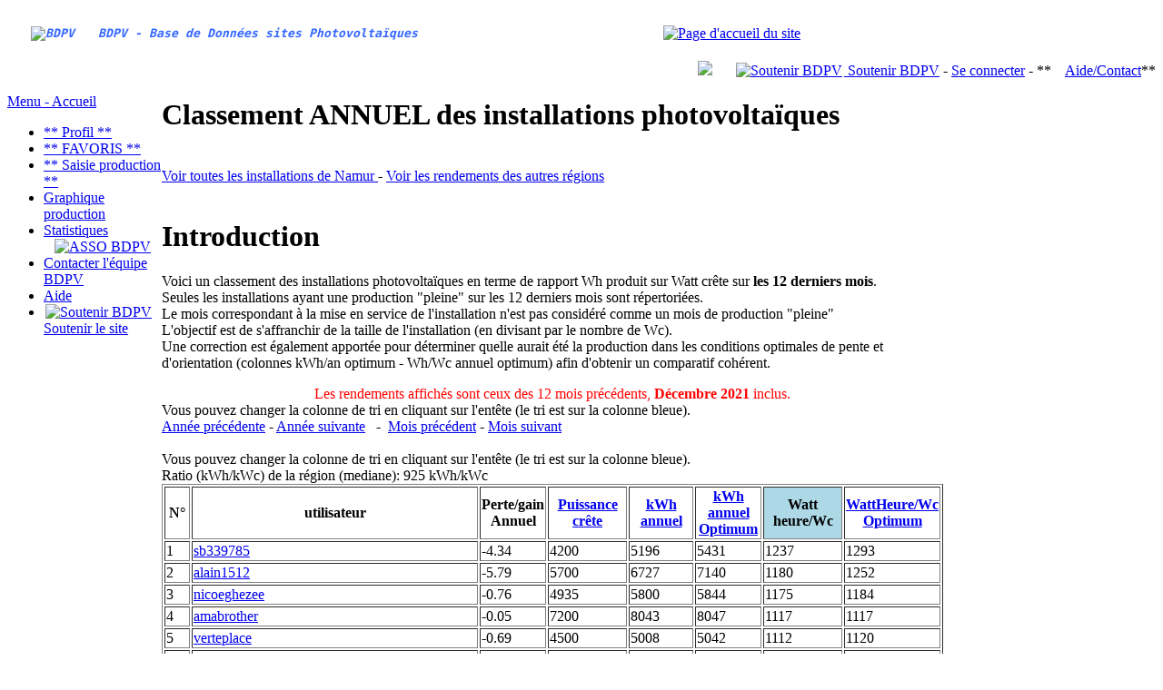

--- FILE ---
content_type: text/html; charset=UTF-8
request_url: https://www.bdpv.fr/top_ten_region_annuel.php?tri=ratio_Wh_Wc&region=15&anAffiche=2021&MoisAffiche=12
body_size: 8461
content:


<!DOCTYPE html PUBLIC "-//W3C//DTD XHTML 1.0 Strict//EN" "http://www.w3.org/TR/xhtml1/DTD/xhtml1-strict.dtd">
<html xmlns="http://www.w3.org/1999/xhtml" xmlns:v="urn:schemas-microsoft-com:vml">
<head>
<link rel="shortcut icon" href="/favicon.ico" /><link href="/css/screen.css" rel="stylesheet" /><link rel="alternate" hreflang="de" href="http://www.bdpv.com/index_de.php" /><link rel="alternate" hreflang="es" href="http://www.bdpv.es/" /><link rel="alternate" hreflang="fr" href="https://www.bdpv.fr/" /><link rel="alternate" hreflang="en" href="http://www.bdpv.com/" /><link rel="alternate" hreflang="fr-be" href="http://www.bdpv.be/" /><meta name="Author" content="D . TREBOSC" /><meta name="Copyright" content="D . TREBOSC" /><meta name="Rating" content="General" /><meta http-equiv="Content-Type" content="text/html; charset=iso-8859-1" /><meta http-equiv="Content-Language" content="fr" /><meta name="verify-v1" content="RD6xM8etVPMZ1e1dBYnzMMK6hzlW8+5lSdUZY9ieQAw=" /><meta name="description" content="BDPV permet aux propriétaires de PV de suivre l&rsquo;évolution de leur production au fil des ans et de la comparer à des installations proches." /><meta name="keywords" content="PV,Photovoltaïque,Photovoltaique,Panneau,Panneaux,Solaire,Electricite,Electricité,Suivi,Production,Particulier,Installation,Carte,Onduleur,Evolution,Graphique,comparaison,panneaux solaires,panneaux photovoltaiques" /><title>BDPV + Classement des installations photovolta&iuml;ques () - Guide du Photovolta&iuml;que</title><script async src="https://www.googletagmanager.com/gtag/js?id=G-ZPNWF7EQ92"></script>
		<script>
		  window.dataLayer = window.dataLayer || [];
		  function gtag(){dataLayer.push(arguments);}
		  gtag('js', new Date());

		  gtag('config', 'G-ZPNWF7EQ92');
		</script>
</head>

<body >

<body><!-- noindex --><div id="header" align="right"><table style="text-align: left; width: 100%; height: 59px;" border="0" cellpadding="0" cellspacing="0"><tr><td style="color: rgb(51, 102, 255);" colspan="2"><strong><em><span style="font-family: monospace;"><table border="0" cellpadding="0" cellspacing="0"><tr><td style="text-align: center; vertical-align: middle; width: 100px;"><img src="/image/logo_bdpv_carre.jpg" width="88" height="31" alt="BDPV" /> </td><td>BDPV - Base de Donn&eacute;es sites Photovolta&iuml;ques</span></em></strong></td></tr></table></td><td style="width: 542px; height: 59px;"><a href="/"><img style="border: 0px solid ; width: 542px; height: 59px;" src="/image/bandeau.jpg" alt="Page d'accueil du site" /></a></td></tr></table></div><div id="headerbreadcrumbs" align="right"><a href=top_ten_region_annuel_en.php><img border=0 witdh=30 height=20 src=/image/flag_en.jpg></a>&nbsp;&nbsp;&nbsp;&nbsp;&nbsp;&nbsp;<a href="https://asso.bdpv.fr/adherer/?utm_source=Bandeau_Haut&utm_campaign=Soutenir-black_X&utm_medium=link" target="_blank"><img src="/image/soutenir.png" border="0" height="13" hspace="2" alt="Soutenir BDPV" title="Soutenir BDPV" /> Soutenir BDPV</a> - <a title="Page de connexion" href="https://www.bdpv.fr/fr/connexion.php?src=tous.php">Se connecter</a> - **<a href="/contact.php"><img src=/image/interrog.gif border="0" height="11" width="11" hspace="2" >Aide/Contact</a>**</div><table style="text-align: left; width: 100%; " border="0" cellpadding="0" cellspacing="0"><tr ><td VALIGN=TOP style="width: 170px;"><div id="leftnav"><a href="/index.php"><p class="heading1">Menu - Accueil</p></a><ul><li><a href="/profil.php" title="Profil">** Profil **</a></li><li><a href="/favori.php" title="Voir les installations favorites">** FAVORIS **</a></li><li><a href="/saisie_production.php" title="Saisir la production d'électricité de votre installation">** Saisie production **</a></li><li><a href="https://www.bdpv.fr/fr/comparaison.php" title="Voir les graphiques de production de votre installation photovolta&iuml;que">Graphique production</a></li><li><a href="/statistiques.php" title="Voir les statistiques du site BDPV">Statistiques</a></li><center><a target=_blank href="http://asso.bdpv.fr/?utm_source=BDPV&utm_campaign=Colonne_gauche&utm_medium=link" ><img src="/image/logo_Asso_BDPV-carreBlanc-Moyen.png" width="102" height="56"  alt="ASSO BDPV" /></a></center><li><a href="/contact.php" title="Une question ? Un doute, n'hésitez pas à contacter l'équipe BDPV">Contacter l'&eacute;quipe BDPV</a></li><li><a target=_blank href="http://doc.bdpv.fr/fr/">Aide</a></li><li><a href="https://asso.bdpv.fr/adherer/?utm_source=Colonne_gauche&utm_campaign=Soutenir-black_X&utm_medium=link"><img src="/image/soutenir.png" border="0" height="13" hspace="2" alt="Soutenir BDPV" title="Soutenir BDPV" /> Soutenir le site</a></li></ul></center></ul></div></td><td VALIGN=TOP><table style="text-align: left;"  cellpadding="0" cellspacing="0"><tr><td VALIGN=TOP style="width: 860px;"><h1>Classement ANNUEL des installations photovolta&iuml;ques &nbsp;&nbsp;<g:plusone size="small" count="false" ></g:plusone></h1><p></p><br/><a href = fiche_region.php?region=15 > Voir toutes les installations de Namur </a> - <a href=top_ten.php>Voir les rendements des autres r&eacute;gions</a><br/><br/><h1>Introduction</h1> <p>Voici un classement des installations photovolta&iuml;ques en terme de rapport Wh produit sur Watt cr&ecirc;te sur <b>les 12 derniers mois</b>.<br> Seules les installations ayant une production "pleine" sur les 12 derniers mois sont r&eacute;pertori&eacute;es.<br> Le mois correspondant à la mise en service de l'installation n'est pas consid&eacute;r&eacute; comme un mois de production "pleine"<br> L'objectif est de s'affranchir de la taille de l'installation (en divisant par le nombre de Wc).<br> Une correction est &eacute;galement apport&eacute;e pour d&eacute;terminer quelle aurait &eacute;t&eacute; la production dans les conditions optimales de pente et d'orientation (colonnes kWh/an optimum - Wh/Wc annuel optimum) afin d'obtenir un comparatif coh&eacute;rent.</p><center><font color=red>Les rendements affich&eacute;s sont ceux des 12 mois pr&eacute;c&eacute;dents, <b>D&eacute;cembre 2021</b> inclus.</font></center><font class=important>Vous pouvez changer la colonne de tri en cliquant sur l'ent&ecirc;te (le tri est sur la colonne bleue).</font><br><a href=top_ten_region_annuel.php?region=15&anAffiche=2020&MoisAffiche=12>Ann&eacute;e pr&eacute;c&eacute;dente</a> - <a href=top_ten_region_annuel.php?region=15&anAffiche=2022&MoisAffiche=12>Ann&eacute;e suivante</a> &nbsp;&nbsp;-&nbsp;&nbsp;<a href=top_ten_region_annuel.php?region=15&anAffiche=2021&MoisAffiche=11>Mois pr&eacute;c&eacute;dent</a> - <a href=top_ten_region_annuel.php?region=15&anAffiche=2022&MoisAffiche=1>Mois suivant</a> <br><br><font class=important>Vous pouvez changer la colonne de tri en cliquant sur l'ent&ecirc;te (le tri est sur la colonne bleue).</font><br>Ratio (kWh/kWc) de la r&eacute;gion  (mediane):  925 kWh/kWc<br><center><TABLE border witdh=100%><TR><TH>N°</TH><TH>utilisateur</TH><TH>Perte/gain<br>Annuel</TH><TH><a href=top_ten_region_annuel.php?tri=wc&region=15&anAffiche=2021&MoisAffiche=12>Puissance cr&ecirc;te</a></TH><TH><a href=top_ten_region_annuel.php?tri=kwh&region=15&anAffiche=2021&MoisAffiche=12>kWh annuel</a></TH><TH><a href=top_ten_region_annuel.php?tri=kwh_optimum&region=15&anAffiche=2021&MoisAffiche=12>kWh annuel<br>Optimum</a></TH><TH bgcolor="lightblue" >Watt heure/Wc</a></TH><TH><a href=top_ten_region_annuel.php?tri=ratio_Wh_Wc_optimum&region=15&anAffiche=2021&MoisAffiche=12>WattHeure/Wc<br>Optimum</a></TH></TR><TR><TD>1</TD><TD><a target=_blank href=fiche_utilisateur.php?util=sb339785>sb339785</a></TD><TD>-4.34</TD><TD>4200</TD><TD>5196</TD><TD>5431</TD><TD>1237</TD><TD>1293</TD></TR><TR><TD>2</TD><TD><a target=_blank href=fiche_utilisateur.php?util=alain1512>alain1512</a></TD><TD>-5.79</TD><TD>5700</TD><TD>6727</TD><TD>7140</TD><TD>1180</TD><TD>1252</TD></TR><TR><TD>3</TD><TD><a target=_blank href=fiche_utilisateur.php?util=nicoeghezee>nicoeghezee</a></TD><TD>-0.76</TD><TD>4935</TD><TD>5800</TD><TD>5844</TD><TD>1175</TD><TD>1184</TD></TR><TR><TD>4</TD><TD><a target=_blank href=fiche_utilisateur.php?util=amabrother>amabrother</a></TD><TD>-0.05</TD><TD>7200</TD><TD>8043</TD><TD>8047</TD><TD>1117</TD><TD>1117</TD></TR><TR><TD>5</TD><TD><a target=_blank href=fiche_utilisateur.php?util=verteplace>verteplace</a></TD><TD>-0.69</TD><TD>4500</TD><TD>5008</TD><TD>5042</TD><TD>1112</TD><TD>1120</TD></TR><TR><TD>6</TD><TD><a target=_blank href=fiche_utilisateur.php?util=mami7892002>mami7892002</a></TD><TD>-0.1</TD><TD>3816</TD><TD>4197</TD><TD>4201</TD><TD>1099</TD><TD>1100</TD></TR><TR><TD>7</TD><TD><a target=_blank href=fiche_utilisateur.php?util=tnnstp>tnnstp</a></TD><TD>-2.55</TD><TD>4180</TD><TD>4535</TD><TD>4653</TD><TD>1084</TD><TD>1113</TD></TR><TR><TD>8</TD><TD><a target=_blank href=fiche_utilisateur.php?util=ben09>ben09</a></TD><TD>-0.53</TD><TD>6480</TD><TD>6981</TD><TD>7018</TD><TD>1077</TD><TD>1083</TD></TR><TR><TD>9</TD><TD><a target=_blank href=fiche_utilisateur.php?util=morville>morville</a></TD><TD>-0.1</TD><TD>7990</TD><TD>8597</TD><TD>8605</TD><TD>1075</TD><TD>1077</TD></TR><TR><TD>10</TD><TD><a target=_blank href=fiche_utilisateur.php?util=ulrjau>ulrjau</a>&nbsp;<a href=certifie.php><img src=/image/icon_map_soleil_certifie.png  title="Chiffres de production disponibles ET certifi&eacute;s"></a></TD><TD>-0.2</TD><TD>12730</TD><TD>13687</TD><TD>13714</TD><TD>1075</TD><TD>1077</TD></TR><TR><TD>11</TD><TD><a target=_blank href=fiche_utilisateur.php?util=poter5300>poter5300</a></TD><TD>-1.13</TD><TD>4800</TD><TD>5152</TD><TD>5210</TD><TD>1073</TD><TD>1085</TD></TR><TR><TD>12</TD><TD><a target=_blank href=fiche_utilisateur.php?util=guy00001>guy00001</a></TD><TD>-0.4</TD><TD>5040</TD><TD>5388</TD><TD>5409</TD><TD>1069</TD><TD>1073</TD></TR><TR><TD>13</TD><TD><a target=_blank href=fiche_utilisateur.php?util=benoitk>benoitk</a>&nbsp;<a href=certifie.php><img src=/image/icon_map_soleil_certifie.png  title="Chiffres de production disponibles ET certifi&eacute;s"></a></TD><TD>-6.3</TD><TD>6100</TD><TD>6510</TD><TD>6947</TD><TD>1067</TD><TD>1138</TD></TR><TR><TD>14</TD><TD><a target=_blank href=fiche_utilisateur.php?util=sundede>sundede</a></TD><TD>-1.47</TD><TD>3150</TD><TD>3359</TD><TD>3409</TD><TD>1066</TD><TD>1082</TD></TR><TR><TD>15</TD><TD><a target=_blank href=fiche_utilisateur.php?util=hubert>hubert</a></TD><TD>-0.15</TD><TD>1320</TD><TD>1403</TD><TD>1405</TD><TD>1062</TD><TD>1064</TD></TR><TR><TD>16</TD><TD><a target=_blank href=fiche_utilisateur.php?util=stmathieu>stmathieu</a></TD><TD>-0.1</TD><TD>2800</TD><TD>2976</TD><TD>2978</TD><TD>1062</TD><TD>1063</TD></TR><TR><TD>17</TD><TD><a target=_blank href=fiche_utilisateur.php?util=olivier5364>olivier5364</a></TD><TD>-0.99</TD><TD>7800</TD><TD>8285</TD><TD>8367</TD><TD>1062</TD><TD>1072</TD></TR><TR><TD>18</TD><TD><a target=_blank href=fiche_utilisateur.php?util=ben12>ben12</a></TD><TD>-0.42</TD><TD>7000</TD><TD>7403</TD><TD>7434</TD><TD>1057</TD><TD>1062</TD></TR><TR><TD>19</TD><TD><a target=_blank href=fiche_utilisateur.php?util=hdany>hdany</a></TD><TD>-0.96</TD><TD>6125</TD><TD>6450</TD><TD>6512</TD><TD>1053</TD><TD>1063</TD></TR><TR><TD>20</TD><TD><a target=_blank href=fiche_utilisateur.php?util=coati13th>coati13th</a>&nbsp;<a href=certifie.php><img src=/image/icon_map_soleil_certifie.png  title="Chiffres de production disponibles ET certifi&eacute;s"></a></TD><TD>-7.03</TD><TD>8910</TD><TD>9381</TD><TD>10090</TD><TD>1052</TD><TD>1132</TD></TR><TR><TD>21</TD><TD><a target=_blank href=fiche_utilisateur.php?util=falc>falc</a></TD><TD>-0.64</TD><TD>5610</TD><TD>5896</TD><TD>5933</TD><TD>1050</TD><TD>1057</TD></TR><TR><TD>22</TD><TD><a target=_blank href=fiche_utilisateur.php?util=emines>emines</a></TD><TD>-1.2</TD><TD>3300</TD><TD>3461</TD><TD>3503</TD><TD>1048</TD><TD>1061</TD></TR><TR><TD>23</TD><TD><a target=_blank href=fiche_utilisateur.php?util=pfe5563>pfe5563</a></TD><TD>-1.68</TD><TD>4400</TD><TD>4592</TD><TD>4670</TD><TD>1043</TD><TD>1061</TD></TR><TR><TD>24</TD><TD><a target=_blank href=fiche_utilisateur.php?util=choupy5>choupy5</a></TD><TD>-0.47</TD><TD>5170</TD><TD>5382</TD><TD>5407</TD><TD>1041</TD><TD>1045</TD></TR><TR><TD>25</TD><TD><a target=_blank href=fiche_utilisateur.php?util=mass>mass</a></TD><TD>-1.14</TD><TD>5328</TD><TD>5539</TD><TD>5602</TD><TD>1039</TD><TD>1051</TD></TR><TR><TD>26</TD><TD><a target=_blank href=fiche_utilisateur.php?util=bianfa>bianfa</a></TD><TD>-0.54</TD><TD>5980</TD><TD>6208</TD><TD>6241</TD><TD>1038</TD><TD>1043</TD></TR><TR><TD>27</TD><TD><a target=_blank href=fiche_utilisateur.php?util=bouverie>bouverie</a></TD><TD>-0.44</TD><TD>5250</TD><TD>5432</TD><TD>5456</TD><TD>1034</TD><TD>1039</TD></TR><TR><TD>28</TD><TD><a target=_blank href=fiche_utilisateur.php?util=lamalice007>lamalice007</a></TD><TD>-10.66</TD><TD>6375</TD><TD>6591</TD><TD>7377</TD><TD>1033</TD><TD>1157</TD></TR><TR><TD>29</TD><TD><a target=_blank href=fiche_utilisateur.php?util=colina>colina</a></TD><TD>-0.33</TD><TD>10000</TD><TD>10317</TD><TD>10351</TD><TD>1031</TD><TD>1035</TD></TR><TR><TD>30</TD><TD><a target=_blank href=fiche_utilisateur.php?util=ipvs01>ipvs01</a></TD><TD>-4.53</TD><TD>4050</TD><TD>4173</TD><TD>4371</TD><TD>1030</TD><TD>1079</TD></TR><TR><TD>31</TD><TD><a target=_blank href=fiche_utilisateur.php?util=dd180480>dd180480</a></TD><TD>-5.55</TD><TD>7200</TD><TD>7394</TD><TD>7828</TD><TD>1026</TD><TD>1087</TD></TR><TR><TD>32</TD><TD><a target=_blank href=fiche_utilisateur.php?util=goodthing>goodthing</a></TD><TD>-1.6</TD><TD>6000</TD><TD>6135</TD><TD>6234</TD><TD>1022</TD><TD>1039</TD></TR><TR><TD>33</TD><TD><a target=_blank href=fiche_utilisateur.php?util=bertrand123>bertrand123</a></TD><TD>-0.11</TD><TD>4050</TD><TD>4124</TD><TD>4128</TD><TD>1018</TD><TD>1019</TD></TR><TR><TD>34</TD><TD><a target=_blank href=fiche_utilisateur.php?util=amaury>amaury</a></TD><TD>-9.28</TD><TD>5795</TD><TD>5891</TD><TD>6493</TD><TD>1016</TD><TD>1120</TD></TR><TR><TD>35</TD><TD><a target=_blank href=fiche_utilisateur.php?util=chic>chic</a></TD><TD>-4.39</TD><TD>3150</TD><TD>3199</TD><TD>3345</TD><TD>1015</TD><TD>1062</TD></TR><TR><TD>36</TD><TD><a target=_blank href=fiche_utilisateur.php?util=highelf>highelf</a></TD><TD>-5.31</TD><TD>6000</TD><TD>6086</TD><TD>6427</TD><TD>1014</TD><TD>1071</TD></TR><TR><TD>37</TD><TD><a target=_blank href=fiche_utilisateur.php?util=renegreg>renegreg</a></TD><TD>-6.21</TD><TD>6000</TD><TD>6051</TD><TD>6451</TD><TD>1008</TD><TD>1075</TD></TR><TR><TD>38</TD><TD><a target=_blank href=fiche_utilisateur.php?util=renard5580>renard5580</a></TD><TD>-0.62</TD><TD>9006</TD><TD>9068</TD><TD>9124</TD><TD>1006</TD><TD>1013</TD></TR><TR><TD>39</TD><TD><a target=_blank href=fiche_utilisateur.php?util=diflorent>diflorent</a></TD><TD>-2.47</TD><TD>7000</TD><TD>7041</TD><TD>7219</TD><TD>1005</TD><TD>1031</TD></TR><TR><TD>40</TD><TD><a target=_blank href=fiche_utilisateur.php?util=alainburton>alainburton</a></TD><TD>-3.06</TD><TD>5880</TD><TD>5888</TD><TD>6073</TD><TD>1001</TD><TD>1032</TD></TR><TR><TD>41</TD><TD><a target=_blank href=fiche_utilisateur.php?util=michelalonso>michelalonso</a></TD><TD>-4.12</TD><TD>5880</TD><TD>5873</TD><TD>6125</TD><TD>998</TD><TD>1041</TD></TR><TR><TD>42</TD><TD><a target=_blank href=fiche_utilisateur.php?util=bertrand123bis>bertrand123bis</a></TD><TD>-0.11</TD><TD>1410</TD><TD>1403</TD><TD>1404</TD><TD>995</TD><TD>996</TD></TR><TR><TD>43</TD><TD><a target=_blank href=fiche_utilisateur.php?util=legrand>legrand</a></TD><TD>-0.92</TD><TD>3108</TD><TD>3090</TD><TD>3118</TD><TD>994</TD><TD>1003</TD></TR><TR><TD>44</TD><TD><a target=_blank href=fiche_utilisateur.php?util=floriffoux5880>floriffoux5880</a></TD><TD>-0.5</TD><TD>5880</TD><TD>5843</TD><TD>5872</TD><TD>993</TD><TD>998</TD></TR><TR><TD>45</TD><TD><a target=_blank href=fiche_utilisateur.php?util=lambert082>lambert082</a></TD><TD>-6.53</TD><TD>10080</TD><TD>10007</TD><TD>10706</TD><TD>992</TD><TD>1062</TD></TR><TR><TD>46</TD><TD><a target=_blank href=fiche_utilisateur.php?util=csyv>csyv</a></TD><TD>-0.08</TD><TD>5500</TD><TD>5457</TD><TD>5461</TD><TD>992</TD><TD>992</TD></TR><TR><TD>47</TD><TD><a target=_blank href=fiche_utilisateur.php?util=corrnass>corrnass</a></TD><TD>-0.03</TD><TD>8820</TD><TD>8735</TD><TD>8737</TD><TD>990</TD><TD>990</TD></TR><TR><TD>48</TD><TD><a target=_blank href=fiche_utilisateur.php?util=francpal>francpal</a></TD><TD>-0.79</TD><TD>4578</TD><TD>4527</TD><TD>4563</TD><TD>988</TD><TD>996</TD></TR><TR><TD>49</TD><TD><a target=_blank href=fiche_utilisateur.php?util=bdv01>bdv01</a></TD><TD>-2.77</TD><TD>3520</TD><TD>3480</TD><TD>3579</TD><TD>988</TD><TD>1016</TD></TR><TR><TD>50</TD><TD><a target=_blank href=fiche_utilisateur.php?util=hublet51>hublet51</a></TD><TD>-5.36</TD><TD>4480</TD><TD>4407</TD><TD>4656</TD><TD>983</TD><TD>1039</TD></TR><TR><TD>51</TD><TD><a target=_blank href=fiche_utilisateur.php?util=mamyrose>mamyrose</a></TD><TD>-5.81</TD><TD>5180</TD><TD>5093</TD><TD>5407</TD><TD>983</TD><TD>1043</TD></TR><TR><TD>52</TD><TD><a target=_blank href=fiche_utilisateur.php?util=armadeo>armadeo</a></TD><TD>-2.37</TD><TD>3760</TD><TD>3671</TD><TD>3760</TD><TD>976</TD><TD>1000</TD></TR><TR><TD>53</TD><TD><a target=_blank href=fiche_utilisateur.php?util=filubau>filubau</a></TD><TD>-4.44</TD><TD>3600</TD><TD>3507</TD><TD>3669</TD><TD>974</TD><TD>1019</TD></TR><TR><TD>54</TD><TD><a target=_blank href=fiche_utilisateur.php?util=harley1772>harley1772</a></TD><TD>-5.41</TD><TD>5640</TD><TD>5476</TD><TD>5789</TD><TD>970</TD><TD>1026</TD></TR><TR><TD>55</TD><TD><a target=_blank href=fiche_utilisateur.php?util=lemju>lemju</a></TD><TD>-7.33</TD><TD>3040</TD><TD>2949</TD><TD>3182</TD><TD>970</TD><TD>1046</TD></TR><TR><TD>56</TD><TD><a target=_blank href=fiche_utilisateur.php?util=tracenneh>tracenneh</a></TD><TD>-0.77</TD><TD>2640</TD><TD>2557</TD><TD>2576</TD><TD>968</TD><TD>976</TD></TR><TR><TD>57</TD><TD><a target=_blank href=fiche_utilisateur.php?util=laneffe25>laneffe25</a></TD><TD>-0.32</TD><TD>3600</TD><TD>3485</TD><TD>3496</TD><TD>968</TD><TD>971</TD></TR><TR><TD>58</TD><TD><a target=_blank href=fiche_utilisateur.php?util=samspeed>samspeed</a></TD><TD>-1.67</TD><TD>3520</TD><TD>3391</TD><TD>3448</TD><TD>963</TD><TD>979</TD></TR><TR><TD>59</TD><TD><a target=_blank href=fiche_utilisateur.php?util=fredmbo>fredmbo</a></TD><TD>-7.22</TD><TD>4840</TD><TD>4653</TD><TD>5015</TD><TD>961</TD><TD>1036</TD></TR><TR><TD>60</TD><TD><a target=_blank href=fiche_utilisateur.php?util=zpeewee>zpeewee</a></TD><TD>-0.33</TD><TD>5400</TD><TD>5189</TD><TD>5206</TD><TD>960</TD><TD>964</TD></TR><TR><TD>61</TD><TD><a target=_blank href=fiche_utilisateur.php?util=thebigtrex>thebigtrex</a></TD><TD>-6.23</TD><TD>5520</TD><TD>5291</TD><TD>5642</TD><TD>958</TD><TD>1022</TD></TR><TR><TD>62</TD><TD><a target=_blank href=fiche_utilisateur.php?util=dum65>dum65</a></TD><TD>-0.2</TD><TD>10290</TD><TD>9860</TD><TD>9879</TD><TD>958</TD><TD>960</TD></TR><TR><TD>63</TD><TD><a target=_blank href=fiche_utilisateur.php?util=mobility>mobility</a></TD><TD>-0.82</TD><TD>6540</TD><TD>6252</TD><TD>6303</TD><TD>955</TD><TD>963</TD></TR><TR><TD>64</TD><TD><a target=_blank href=fiche_utilisateur.php?util=delpra>delpra</a></TD><TD>-0.9</TD><TD>7420</TD><TD>7082</TD><TD>7146</TD><TD>954</TD><TD>963</TD></TR><TR><TD>65</TD><TD><a target=_blank href=fiche_utilisateur.php?util=lcaufrie>lcaufrie</a></TD><TD>-4.42</TD><TD>7500</TD><TD>7071</TD><TD>7397</TD><TD>942</TD><TD>986</TD></TR><TR><TD>66</TD><TD><a target=_blank href=fiche_utilisateur.php?util=enersol>enersol</a></TD><TD>-3.45</TD><TD>4840</TD><TD>4560</TD><TD>4722</TD><TD>942</TD><TD>975</TD></TR><TR><TD>67</TD><TD><a target=_blank href=fiche_utilisateur.php?util=guerry>guerry</a></TD><TD>-4.02</TD><TD>5040</TD><TD>4743</TD><TD>4941</TD><TD>941</TD><TD>980</TD></TR><TR><TD>68</TD><TD><a target=_blank href=fiche_utilisateur.php?util=marchy>marchy</a></TD><TD>-4.24</TD><TD>5280</TD><TD>4951</TD><TD>5170</TD><TD>937</TD><TD>979</TD></TR><TR><TD>69</TD><TD><a target=_blank href=fiche_utilisateur.php?util=jmn_5300>jmn_5300</a></TD><TD>-2.31</TD><TD>7000</TD><TD>6559</TD><TD>6714</TD><TD>937</TD><TD>959</TD></TR><TR><TD>70</TD><TD><a target=_blank href=fiche_utilisateur.php?util=jief>jief</a></TD><TD>-4.38</TD><TD>4620</TD><TD>4325</TD><TD>4523</TD><TD>936</TD><TD>979</TD></TR><TR><TD>71</TD><TD><a target=_blank href=fiche_utilisateur.php?util=kin123>kin123</a></TD><TD>-0.94</TD><TD>9990</TD><TD>9346</TD><TD>9434</TD><TD>935</TD><TD>944</TD></TR><TR><TD>72</TD><TD><a target=_blank href=fiche_utilisateur.php?util=sunpieraut>sunpieraut</a></TD><TD>-0.62</TD><TD>5390</TD><TD>5042</TD><TD>5073</TD><TD>935</TD><TD>941</TD></TR><TR><TD>73</TD><TD><a target=_blank href=fiche_utilisateur.php?util=neuville>neuville</a></TD><TD>-5.6</TD><TD>5640</TD><TD>5266</TD><TD>5578</TD><TD>933</TD><TD>989</TD></TR><TR><TD>74</TD><TD><a target=_blank href=fiche_utilisateur.php?util=decamps>decamps</a></TD><TD>-4.53</TD><TD>3840</TD><TD>3582</TD><TD>3751</TD><TD>932</TD><TD>977</TD></TR><TR><TD>75</TD><TD><a target=_blank href=fiche_utilisateur.php?util=henrimarchal>henrimarchal</a></TD><TD>-11.9</TD><TD>5980</TD><TD>5576</TD><TD>6329</TD><TD>932</TD><TD>1058</TD></TR><TR><TD>76</TD><TD><a target=_blank href=fiche_utilisateur.php?util=vh57001>vh57001</a></TD><TD>-0.78</TD><TD>9810</TD><TD>9146</TD><TD>9217</TD><TD>932</TD><TD>939</TD></TR><TR><TD>77</TD><TD><a target=_blank href=fiche_utilisateur.php?util=sguetti56>sguetti56</a></TD><TD>-1.22</TD><TD>3360</TD><TD>3128</TD><TD>3166</TD><TD>930</TD><TD>942</TD></TR><TR><TD>78</TD><TD><a target=_blank href=fiche_utilisateur.php?util=nyssenmichel>nyssenmichel</a></TD><TD>-0.11</TD><TD>5040</TD><TD>4688</TD><TD>4693</TD><TD>930</TD><TD>931</TD></TR><TR><TD>79</TD><TD><a target=_blank href=fiche_utilisateur.php?util=mornimont57>mornimont57</a></TD><TD>-5.24</TD><TD>10575</TD><TD>9788</TD><TD>10329</TD><TD>925</TD><TD>976</TD></TR><TR><TD>80</TD><TD><a target=_blank href=fiche_utilisateur.php?util=pizzo>pizzo</a></TD><TD>-3.02</TD><TD>8460</TD><TD>7815</TD><TD>8058</TD><TD>923</TD><TD>952</TD></TR><TR><TD>81</TD><TD><a target=_blank href=fiche_utilisateur.php?util=leroux>leroux</a></TD><TD>-12.5</TD><TD>6345</TD><TD>5856</TD><TD>6692</TD><TD>922</TD><TD>1054</TD></TR><TR><TD>82</TD><TD><a target=_blank href=fiche_utilisateur.php?util=mdelvenne>mdelvenne</a></TD><TD>-6.67</TD><TD>5985</TD><TD>5510</TD><TD>5903</TD><TD>920</TD><TD>986</TD></TR><TR><TD>83</TD><TD><a target=_blank href=fiche_utilisateur.php?util=manureva>manureva</a></TD><TD>-1.73</TD><TD>2990</TD><TD>2740</TD><TD>2788</TD><TD>916</TD><TD>932</TD></TR><TR><TD>84</TD><TD><a target=_blank href=fiche_utilisateur.php?util=bodart>bodart</a></TD><TD>-7.48</TD><TD>4600</TD><TD>4215</TD><TD>4555</TD><TD>916</TD><TD>990</TD></TR><TR><TD>85</TD><TD><a target=_blank href=fiche_utilisateur.php?util=bipi1980>bipi1980</a></TD><TD>-14.55</TD><TD>8930</TD><TD>8179</TD><TD>9571</TD><TD>915</TD><TD>1071</TD></TR><TR><TD>86</TD><TD><a target=_blank href=fiche_utilisateur.php?util=ysatis>ysatis</a></TD><TD>-1.78</TD><TD>3240</TD><TD>2960</TD><TD>3013</TD><TD>913</TD><TD>930</TD></TR><TR><TD>87</TD><TD><a target=_blank href=fiche_utilisateur.php?util=camiguane>camiguane</a></TD><TD>-5.64</TD><TD>4230</TD><TD>3864</TD><TD>4094</TD><TD>913</TD><TD>968</TD></TR><TR><TD>88</TD><TD><a target=_blank href=fiche_utilisateur.php?util=blondiaumarc>blondiaumarc</a></TD><TD>-5.38</TD><TD>4940</TD><TD>4495</TD><TD>4750</TD><TD>909</TD><TD>961</TD></TR><TR><TD>89</TD><TD><a target=_blank href=fiche_utilisateur.php?util=ricounet>ricounet</a></TD><TD>-6.06</TD><TD>5720</TD><TD>5203</TD><TD>5538</TD><TD>909</TD><TD>968</TD></TR><TR><TD>90</TD><TD><a target=_blank href=fiche_utilisateur.php?util=fildart>fildart</a></TD><TD>-6.37</TD><TD>2640</TD><TD>2387</TD><TD>2549</TD><TD>904</TD><TD>965</TD></TR><TR><TD>91</TD><TD><a target=_blank href=fiche_utilisateur.php?util=agi0206>agi0206</a></TD><TD>-0.71</TD><TD>4140</TD><TD>3741</TD><TD>3767</TD><TD>903</TD><TD>910</TD></TR><TR><TD>92</TD><TD><a target=_blank href=fiche_utilisateur.php?util=bobo007>bobo007</a></TD><TD>-12.36</TD><TD>4410</TD><TD>3982</TD><TD>4543</TD><TD>902</TD><TD>1030</TD></TR><TR><TD>93</TD><TD><a target=_blank href=fiche_utilisateur.php?util=jogo>jogo</a></TD><TD>-6</TD><TD>9810</TD><TD>8835</TD><TD>9398</TD><TD>900</TD><TD>958</TD></TR><TR><TD>94</TD><TD><a target=_blank href=fiche_utilisateur.php?util=irina2007>irina2007</a></TD><TD>-6.31</TD><TD>3000</TD><TD>2698</TD><TD>2879</TD><TD>899</TD><TD>959</TD></TR><TR><TD>95</TD><TD><a target=_blank href=fiche_utilisateur.php?util=kalamard>kalamard</a></TD><TD>-9.69</TD><TD>5520</TD><TD>4947</TD><TD>5477</TD><TD>896</TD><TD>992</TD></TR><TR><TD>96</TD><TD><a target=_blank href=fiche_utilisateur.php?util=sylvie_gilles>sylvie_gilles</a></TD><TD>-0.56</TD><TD>7050</TD><TD>6295</TD><TD>6330</TD><TD>892</TD><TD>897</TD></TR><TR><TD>97</TD><TD><a target=_blank href=fiche_utilisateur.php?util=bidibulecool>bidibulecool</a></TD><TD>-1.79</TD><TD>7830</TD><TD>6980</TD><TD>7107</TD><TD>891</TD><TD>907</TD></TR><TR><TD>98</TD><TD><a target=_blank href=fiche_utilisateur.php?util=burdew>burdew</a></TD><TD>-6.29</TD><TD>5040</TD><TD>4474</TD><TD>4774</TD><TD>887</TD><TD>947</TD></TR><TR><TD>99</TD><TD><a target=_blank href=fiche_utilisateur.php?util=fanfan166>fanfan166</a></TD><TD>-5.24</TD><TD>4050</TD><TD>3576</TD><TD>3773</TD><TD>882</TD><TD>931</TD></TR><TR><TD>100</TD><TD><a target=_blank href=fiche_utilisateur.php?util=guilou47>guilou47</a></TD><TD>-0.41</TD><TD>7990</TD><TD>7038</TD><TD>7066</TD><TD>880</TD><TD>884</TD></TR><TR><TD>101</TD><TD><a target=_blank href=fiche_utilisateur.php?util=53308>53308</a></TD><TD>-15.21</TD><TD>3220</TD><TD>2828</TD><TD>3335</TD><TD>878</TD><TD>1035</TD></TR><TR><TD>102</TD><TD><a target=_blank href=fiche_utilisateur.php?util=namur>namur</a></TD><TD>-6.98</TD><TD>6291</TD><TD>5521</TD><TD>5935</TD><TD>877</TD><TD>943</TD></TR><TR><TD>103</TD><TD><a target=_blank href=fiche_utilisateur.php?util=rzbobs>rzbobs</a></TD><TD>-18.51</TD><TD>9810</TD><TD>8577</TD><TD>10525</TD><TD>874</TD><TD>1072</TD></TR><TR><TD>104</TD><TD><a target=_blank href=fiche_utilisateur.php?util=19rienne>19rienne</a></TD><TD>-2.33</TD><TD>8268</TD><TD>7220</TD><TD>7392</TD><TD>873</TD><TD>894</TD></TR><TR><TD>105</TD><TD><a target=_blank href=fiche_utilisateur.php?util=marisol>marisol</a></TD><TD>-18.75</TD><TD>5520</TD><TD>4808</TD><TD>5917</TD><TD>871</TD><TD>1072</TD></TR><TR><TD>106</TD><TD><a target=_blank href=fiche_utilisateur.php?util=papyalby>papyalby</a></TD><TD>-17.32</TD><TD>7595</TD><TD>6576</TD><TD>7953</TD><TD>865</TD><TD>1047</TD></TR><TR><TD>107</TD><TD><a target=_blank href=fiche_utilisateur.php?util=cipa>cipa</a></TD><TD>-2.52</TD><TD>3120</TD><TD>2692</TD><TD>2761</TD><TD>862</TD><TD>885</TD></TR><TR><TD>108</TD><TD><a target=_blank href=fiche_utilisateur.php?util=d_rauw>d_rauw</a></TD><TD>-1.66</TD><TD>4800</TD><TD>4140</TD><TD>4209</TD><TD>862</TD><TD>877</TD></TR><TR><TD>109</TD><TD><a target=_blank href=fiche_utilisateur.php?util=jdvbourspv>jdvbourspv</a>&nbsp;<a href=certifie.php><img src=/image/icon_map_soleil_certifie.png  title="Chiffres de production disponibles ET certifi&eacute;s"></a></TD><TD>-0.7</TD><TD>8500</TD><TD>7309</TD><TD>7360</TD><TD>859</TD><TD>865</TD></TR><TR><TD>110</TD><TD><a target=_blank href=fiche_utilisateur.php?util=old_jack>old_jack</a></TD><TD>-19.94</TD><TD>3840</TD><TD>3295</TD><TD>4115</TD><TD>858</TD><TD>1071</TD></TR><TR><TD>111</TD><TD><a target=_blank href=fiche_utilisateur.php?util=etilan>etilan</a></TD><TD>-0.15</TD><TD>3500</TD><TD>2989</TD><TD>2993</TD><TD>854</TD><TD>855</TD></TR><TR><TD>112</TD><TD><a target=_blank href=fiche_utilisateur.php?util=etienne>etienne</a></TD><TD>-5.63</TD><TD>4400</TD><TD>3756</TD><TD>3980</TD><TD>853</TD><TD>904</TD></TR><TR><TD>113</TD><TD><a target=_blank href=fiche_utilisateur.php?util=zegauth>zegauth</a></TD><TD>-3.91</TD><TD>5170</TD><TD>4413</TD><TD>4592</TD><TD>853</TD><TD>888</TD></TR><TR><TD>114</TD><TD><a target=_blank href=fiche_utilisateur.php?util=loyers>loyers</a></TD><TD>-15.93</TD><TD>4840</TD><TD>4116</TD><TD>4895</TD><TD>850</TD><TD>1011</TD></TR><TR><TD>115</TD><TD><a target=_blank href=fiche_utilisateur.php?util=hennebuysse>hennebuysse</a></TD><TD>-0.1</TD><TD>3300</TD><TD>2778</TD><TD>2780</TD><TD>841</TD><TD>842</TD></TR><TR><TD>116</TD><TD><a target=_blank href=fiche_utilisateur.php?util=ftsbe>ftsbe</a></TD><TD>-8.29</TD><TD>8460</TD><TD>7087</TD><TD>7727</TD><TD>837</TD><TD>913</TD></TR><TR><TD>117</TD><TD><a target=_blank href=fiche_utilisateur.php?util=rouscaille>rouscaille</a></TD><TD>-1.96</TD><TD>7250</TD><TD>6067</TD><TD>6188</TD><TD>836</TD><TD>853</TD></TR><TR><TD>118</TD><TD><a target=_blank href=fiche_utilisateur.php?util=monmartluc>monmartluc</a></TD><TD>-6.12</TD><TD>3120</TD><TD>2605</TD><TD>2774</TD><TD>834</TD><TD>889</TD></TR><TR><TD>119</TD><TD><a target=_blank href=fiche_utilisateur.php?util=solarprof>solarprof</a></TD><TD>-23.58</TD><TD>9360</TD><TD>7792</TD><TD>10196</TD><TD>832</TD><TD>1089</TD></TR><TR><TD>120</TD><TD><a target=_blank href=fiche_utilisateur.php?util=teldarius>teldarius</a></TD><TD>-0.58</TD><TD>7800</TD><TD>6459</TD><TD>6496</TD><TD>828</TD><TD>832</TD></TR><TR><TD>121</TD><TD><a target=_blank href=fiche_utilisateur.php?util=mitique>mitique</a></TD><TD>-0.15</TD><TD>3290</TD><TD>2717</TD><TD>2721</TD><TD>825</TD><TD>827</TD></TR><TR><TD>122</TD><TD><a target=_blank href=fiche_utilisateur.php?util=lucvhd>lucvhd</a></TD><TD>-6.5</TD><TD>5610</TD><TD>4616</TD><TD>4936</TD><TD>822</TD><TD>880</TD></TR><TR><TD>123</TD><TD><a target=_blank href=fiche_utilisateur.php?util=guydosun>guydosun</a></TD><TD>-5.44</TD><TD>5400</TD><TD>4425</TD><TD>4679</TD><TD>819</TD><TD>866</TD></TR><TR><TD>124</TD><TD><a target=_blank href=fiche_utilisateur.php?util=spirou28>spirou28</a></TD><TD>-13.81</TD><TD>6370</TD><TD>5219</TD><TD>6055</TD><TD>819</TD><TD>950</TD></TR><TR><TD>125</TD><TD><a target=_blank href=fiche_utilisateur.php?util=feuvert1>feuvert1</a></TD><TD>-6.37</TD><TD>5886</TD><TD>4800</TD><TD>5126</TD><TD>815</TD><TD>870</TD></TR><TR><TD>126</TD><TD><a target=_blank href=fiche_utilisateur.php?util=jath6426>jath6426</a></TD><TD>-8.13</TD><TD>3150</TD><TD>2568</TD><TD>2795</TD><TD>815</TD><TD>887</TD></TR><TR><TD>127</TD><TD><a target=_blank href=fiche_utilisateur.php?util=jmjac>jmjac</a></TD><TD>-12.16</TD><TD>4500</TD><TD>3664</TD><TD>4171</TD><TD>814</TD><TD>926</TD></TR><TR><TD>128</TD><TD><a target=_blank href=fiche_utilisateur.php?util=philzub>philzub</a></TD><TD>-8.93</TD><TD>3680</TD><TD>2987</TD><TD>3279</TD><TD>811</TD><TD>891</TD></TR><TR><TD>129</TD><TD><a target=_blank href=fiche_utilisateur.php?util=pvsoye>pvsoye</a></TD><TD>-2.3</TD><TD>9000</TD><TD>7300</TD><TD>7471</TD><TD>811</TD><TD>830</TD></TR><TR><TD>130</TD><TD><a target=_blank href=fiche_utilisateur.php?util=volverta>volverta</a></TD><TD>-2.42</TD><TD>5060</TD><TD>4101</TD><TD>4202</TD><TD>810</TD><TD>830</TD></TR><TR><TD>131</TD><TD><a target=_blank href=fiche_utilisateur.php?util=roger18>roger18</a></TD><TD>-16.92</TD><TD>4320</TD><TD>3500</TD><TD>4212</TD><TD>810</TD><TD>975</TD></TR><TR><TD>132</TD><TD><a target=_blank href=fiche_utilisateur.php?util=bello78>bello78</a></TD><TD>-11.86</TD><TD>7500</TD><TD>6069</TD><TD>6885</TD><TD>809</TD><TD>918</TD></TR><TR><TD>133</TD><TD><a target=_blank href=fiche_utilisateur.php?util=jeanmiche1973>jeanmiche1973</a></TD><TD>-6.31</TD><TD>5000</TD><TD>4014</TD><TD>4284</TD><TD>802</TD><TD>856</TD></TR><TR><TD>134</TD><TD><a target=_blank href=fiche_utilisateur.php?util=pegleb>pegleb</a></TD><TD>-14.14</TD><TD>3600</TD><TD>2878</TD><TD>3351</TD><TD>799</TD><TD>931</TD></TR><TR><TD>135</TD><TD><a target=_blank href=fiche_utilisateur.php?util=mercurius>mercurius</a></TD><TD>-22.06</TD><TD>5750</TD><TD>4586</TD><TD>5884</TD><TD>797</TD><TD>1023</TD></TR><TR><TD>136</TD><TD><a target=_blank href=fiche_utilisateur.php?util=ky58>ky58</a></TD><TD>-5.84</TD><TD>4600</TD><TD>3663</TD><TD>3890</TD><TD>796</TD><TD>845</TD></TR><TR><TD>137</TD><TD><a target=_blank href=fiche_utilisateur.php?util=genagu>genagu</a></TD><TD>-21.06</TD><TD>5280</TD><TD>4188</TD><TD>5305</TD><TD>793</TD><TD>1004</TD></TR><TR><TD>138</TD><TD><a target=_blank href=fiche_utilisateur.php?util=maruba>maruba</a></TD><TD>-4.14</TD><TD>4935</TD><TD>3851</TD><TD>4017</TD><TD>780</TD><TD>814</TD></TR><TR><TD>139</TD><TD><a target=_blank href=fiche_utilisateur.php?util=dejac1>dejac1</a></TD><TD>-0.31</TD><TD>4500</TD><TD>3481</TD><TD>3491</TD><TD>773</TD><TD>775</TD></TR><TR><TD>140</TD><TD><a target=_blank href=fiche_utilisateur.php?util=plastic>plastic</a></TD><TD>-0.59</TD><TD>3920</TD><TD>3020</TD><TD>3037</TD><TD>770</TD><TD>774</TD></TR><TR><TD>141</TD><TD><a target=_blank href=fiche_utilisateur.php?util=le_canari>le_canari</a></TD><TD>-3.15</TD><TD>2280</TD><TD>1756</TD><TD>1813</TD><TD>770</TD><TD>795</TD></TR><TR><TD>142</TD><TD><a target=_blank href=fiche_utilisateur.php?util=grandjean>grandjean</a></TD><TD>-8.37</TD><TD>5290</TD><TD>4042</TD><TD>4411</TD><TD>764</TD><TD>833</TD></TR><TR><TD>143</TD><TD><a target=_blank href=fiche_utilisateur.php?util=wartquev>wartquev</a></TD><TD>-19.61</TD><TD>8280</TD><TD>6248</TD><TD>7772</TD><TD>754</TD><TD>938</TD></TR><TR><TD>144</TD><TD><a target=_blank href=fiche_utilisateur.php?util=dejac3>dejac3</a></TD><TD>-0.31</TD><TD>2250</TD><TD>1665</TD><TD>1670</TD><TD>740</TD><TD>742</TD></TR><TR><TD>145</TD><TD><a target=_blank href=fiche_utilisateur.php?util=mehaigne>mehaigne</a></TD><TD>-14.04</TD><TD>10000</TD><TD>7400</TD><TD>8608</TD><TD>740</TD><TD>860</TD></TR><TR><TD>146</TD><TD><a target=_blank href=fiche_utilisateur.php?util=genagubis>genagubis</a></TD><TD>-21.06</TD><TD>1080</TD><TD>795</TD><TD>1007</TD><TD>736</TD><TD>932</TD></TR><TR><TD>147</TD><TD><a target=_blank href=fiche_utilisateur.php?util=simwin>simwin</a></TD><TD>-3.13</TD><TD>9324</TD><TD>6790</TD><TD>7009</TD><TD>728</TD><TD>751</TD></TR><TR><TD>148</TD><TD><a target=_blank href=fiche_utilisateur.php?util=dejac22>dejac22</a></TD><TD>-0.31</TD><TD>2250</TD><TD>1581</TD><TD>1585</TD><TD>702</TD><TD>704</TD></TR><TR><TD>149</TD><TD><a target=_blank href=fiche_utilisateur.php?util=papinpistache>papinpistache</a></TD><TD>-1.82</TD><TD>10000</TD><TD>7002</TD><TD>7131</TD><TD>700</TD><TD>713</TD></TR><TR><TD>150</TD><TD><a target=_blank href=fiche_utilisateur.php?util=sokar75>sokar75</a></TD><TD>-1.9</TD><TD>7590</TD><TD>5311</TD><TD>5413</TD><TD>699</TD><TD>713</TD></TR><TR><TD>151</TD><TD><a target=_blank href=fiche_utilisateur.php?util=mariestalet>mariestalet</a></TD><TD>-3.7</TD><TD>10000</TD><TD>6830</TD><TD>7092</TD><TD>683</TD><TD>709</TD></TR><TR><TD>152</TD><TD><a target=_blank href=fiche_utilisateur.php?util=madineOld>madineOld</a></TD><TD>-6.43</TD><TD>5000</TD><TD>3402</TD><TD>3635</TD><TD>680</TD><TD>727</TD></TR><TR><TD>153</TD><TD><a target=_blank href=fiche_utilisateur.php?util=jmb_pv>jmb_pv</a></TD><TD>-26.15</TD><TD>7326</TD><TD>4767</TD><TD>6454</TD><TD>650</TD><TD>881</TD></TR><TR><TD>154</TD><TD><a target=_blank href=fiche_utilisateur.php?util=jllambert>jllambert</a></TD><TD>-6.18</TD><TD>4200</TD><TD>2705</TD><TD>2883</TD><TD>644</TD><TD>686</TD></TR><TR><TD>155</TD><TD><a target=_blank href=fiche_utilisateur.php?util=fakir>fakir</a></TD><TD>-0.15</TD><TD>8200</TD><TD>4982</TD><TD>4989</TD><TD>607</TD><TD>608</TD></TR><TR><TD>156</TD><TD><a target=_blank href=fiche_utilisateur.php?util=091261>091261</a></TD><TD>-1.9</TD><TD>5520</TD><TD>2503</TD><TD>2551</TD><TD>453</TD><TD>462</TD></TR><TR><TD>157</TD><TD><a target=_blank href=fiche_utilisateur.php?util=jamson>jamson</a></TD><TD>-0.18</TD><TD>10320</TD><TD>4088</TD><TD>4095</TD><TD>396</TD><TD>396</TD></TR></TABLE></center>
</td></tr></table></td></tr></table></div><div id="footer"><div id="footerlinks"><a href="/disclaimer.php">Conditions d'utilisations</a>| <a href="/contact.php">Contacter l'&eacute;quipe BDPV</a>| <a href="http://eepurl.com/eQyH2">Liste de diffusion</a>| <a href="https://doc.bdpv.fr/">Aide</a>| <a href="https://asso.bdpv.fr/adherer/?utm_source=Bandeau_Bas&utm_campaign=Soutenir-black_X&utm_medium=link"><img src="/image/soutenir.png" border="0" height="13" hspace="2" alt="Soutenir BDPV" title="Soutenir BDPV" /> Soutenir le site</a> | <a href="/copyright.php">&copy; Macoda</a></div></div><!--Start of Tawk.to Script-->
<script type="text/javascript">
var Tawk_API=Tawk_API||{}, Tawk_LoadStart=new Date();
(function(){
var s1=document.createElement("script"),s0=document.getElementsByTagName("script")[0];
s1.async=true;
s1.src='https://embed.tawk.to/56156647893fab59658a960a/default';
s1.charset='UTF-8';
s1.setAttribute('crossorigin','*');
s0.parentNode.insertBefore(s1,s0);
})();
</script>
<!--End of Tawk.to Script-->
<script type="text/javascript">
Tawk_API = Tawk_API || {};
Tawk_API.visitor = {
	name  : ''
};
</script>

</body> </html>